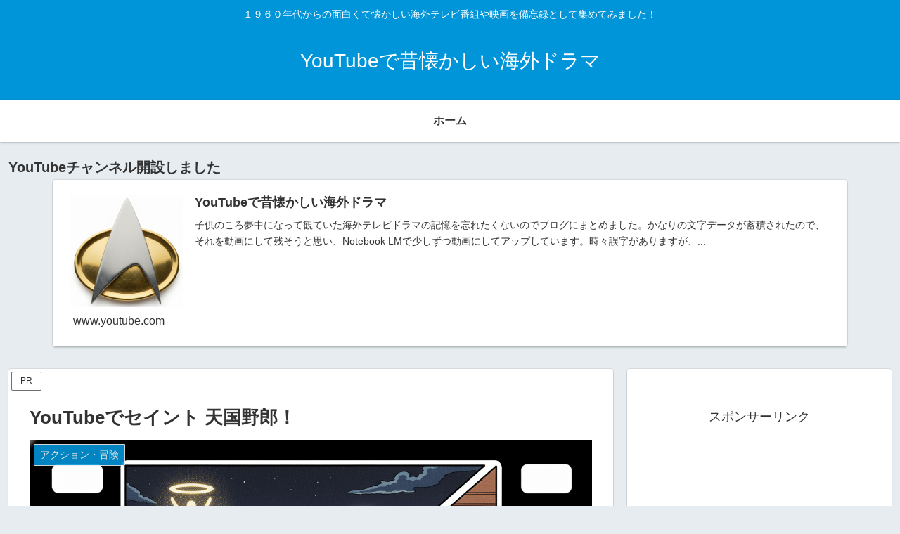

--- FILE ---
content_type: text/html; charset=utf-8
request_url: https://www.google.com/recaptcha/api2/aframe
body_size: 265
content:
<!DOCTYPE HTML><html><head><meta http-equiv="content-type" content="text/html; charset=UTF-8"></head><body><script nonce="F0sfIkgaL0H72uw_o6McYA">/** Anti-fraud and anti-abuse applications only. See google.com/recaptcha */ try{var clients={'sodar':'https://pagead2.googlesyndication.com/pagead/sodar?'};window.addEventListener("message",function(a){try{if(a.source===window.parent){var b=JSON.parse(a.data);var c=clients[b['id']];if(c){var d=document.createElement('img');d.src=c+b['params']+'&rc='+(localStorage.getItem("rc::a")?sessionStorage.getItem("rc::b"):"");window.document.body.appendChild(d);sessionStorage.setItem("rc::e",parseInt(sessionStorage.getItem("rc::e")||0)+1);localStorage.setItem("rc::h",'1768626563703');}}}catch(b){}});window.parent.postMessage("_grecaptcha_ready", "*");}catch(b){}</script></body></html>